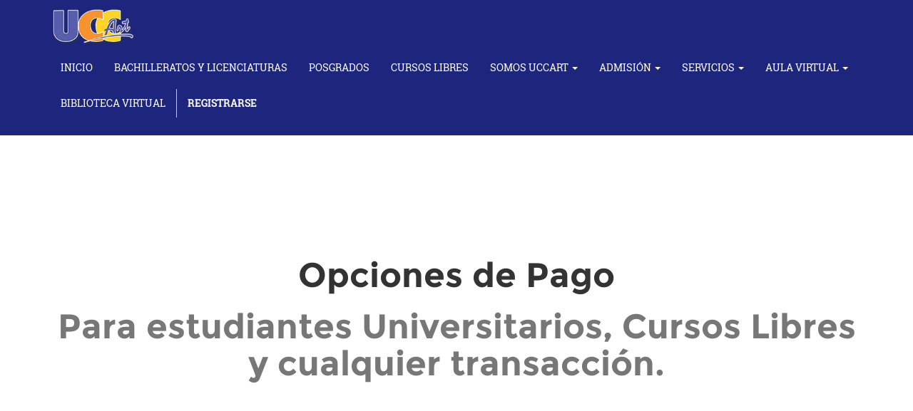

--- FILE ---
content_type: text/html; charset=utf-8
request_url: https://uccart.com/formas-de-pago
body_size: 22276
content:

  
        <!DOCTYPE html>
        <html data-website-id="1" lang="es-CR" data-oe-company-name="Universidad Continental de las Ciencias y las Artes">
            <head>
                <meta charset="utf-8"/>
                <meta http-equiv="X-UA-Compatible" content="IE=edge,chrome=1"/>
                <meta name="viewport" content="width=device-width, initial-scale=1, user-scalable=no"/>

                <title>Formas de Pago | UCCART</title>
                <link type="image/x-icon" rel="shortcut icon" href="/web/image/website/1/favicon/"/>

                <script type="text/javascript">
                    var odoo = {
                        csrf_token: "9f8bac02188a2c05f42aa27630c8263728e88f67o",
                    };
                </script>

                
            <meta name="generator" content="Odoo"/>

            
            
            
            
            

            <meta property="og:title" content="Formas de Pago"/>
            <meta property="og:site_name" content="Universidad Continental de las Ciencias y las Artes"/>
            

            
            
                
                    <link rel="alternate" hreflang="es" href="http://uccart.com/formas-de-pago"/>
                
            

            <script type="text/javascript">
                

                odoo.session_info = {
                    is_superuser: false,
                    is_system: false,
                    is_frontend: true,
                    translationURL: '/website/translations',
                    is_website_user: true,
                    user_id: 4
                };
            </script>

            <link type="text/css" rel="stylesheet" href="/web/content/119008-0e8d894/web.assets_common.0.css"/>
            <link type="text/css" rel="stylesheet" href="/web/content/295756-511f062/web.assets_frontend.0.css"/>
            <link type="text/css" rel="stylesheet" href="/web/content/295765-511f062/web.assets_frontend.1.css"/>
            
            
            

            <script type="text/javascript" src="/web/content/119011-0e8d894/web.assets_common.js"></script>
            <script type="text/javascript" src="/web/content/295768-511f062/web.assets_frontend.js"></script>
            
            
            
        
                <noscript id="o_animate-no-js_fallback">
                    <style type="text/css">
                        .o_animate{
                        /* If no js - force elements rendering */
                        visibility:visible;

                        /* If browser support css animations support - reset animation */
                        -webkit-animation-name: none-dummy;
                        animation-name: none-dummy;
                        }
                    </style>
                </noscript>
            
                
<script>
  !function(f,b,e,v,n,t,s)
  {if(f.fbq)return;n=f.fbq=function(){n.callMethod?
  n.callMethod.apply(n,arguments):n.queue.push(arguments)};
  if(!f._fbq)f._fbq=n;n.push=n;n.loaded=!0;n.version='2.0';
  n.queue=[];t=b.createElement(e);t.async=!0;
  t.src=v;s=b.getElementsByTagName(e)[0];
  s.parentNode.insertBefore(t,s)}(window, document,'script',
  'https://connect.facebook.net/en_US/fbevents.js');
  fbq('init', '1200203750683998');
  fbq('track', 'PageView');
</script>
<noscript><img height="1" width="1" style="display:none" src="https://www.facebook.com/tr?id=1200203750683998&amp;ev=PageView&amp;=1"/></noscript>
</head>
            <body>
                
            
        
            
        
        
            
                
            
            
                
            
        
        
    
    
            
            
        

            
            
        <div id="wrapwrap" class="">
                <header>
                    <div class="navbar navbar-default navbar-static-top">
                        <div class="container">
                            <div class="navbar-header">
                                <button type="button" class="navbar-toggle" data-toggle="collapse" data-target=".navbar-top-collapse">
                                    <span class="sr-only">Menú de Navegación</span>
                                    <span class="icon-bar"></span>
                                    <span class="icon-bar"></span>
                                    <span class="icon-bar"></span>
                                </button>
                                <a href="/" class="navbar-brand logo">
            <span alt="Logo of Universidad Continental de las Ciencias y las Artes" title="Universidad Continental de las Ciencias y las Artes"><img src="/web/image/res.company/1/logo?unique=4dafc4b" class="img img-responsive"/></span>
        </a>
    </div>
                            <div class="collapse navbar-collapse navbar-top-collapse">
                                <ul class="nav navbar-nav navbar-right" id="top_menu">
                                    
        
            
    <li>
        <a href="/">
            <span>Inicio</span>
        </a>
    </li>
    

        
            
    <li>
        <a href="/carreras">
            <span>Bachilleratos y Licenciaturas</span>
        </a>
    </li>
    

        
            
    <li>
        <a href="/posgrados">
            <span>Posgrados</span>
        </a>
    </li>
    

        
            
    <li>
        <a href="/cursos-libres">
            <span>Cursos Libres</span>
        </a>
    </li>
    

        
            
    
    <li class="dropdown ">
        <a class="dropdown-toggle" data-toggle="dropdown" href="#">
            <span>Somos UCCART</span> <span class="caret"></span>
        </a>
        <ul class="dropdown-menu" role="menu">
            
                
    <li>
        <a href="/directores-de-carrera">
            <span>Directores de Carrera</span>
        </a>
    </li>
    

            
                
    <li>
        <a href="/directorio-administrativo">
            <span>Directorio Administrativo</span>
        </a>
    </li>
    

            
                
    <li>
        <a href="/aboutus">
            <span>Quienes Somos</span>
        </a>
    </li>
    

            
                
    <li>
        <a href="/rectoria">
            <span>Rectoría</span>
        </a>
    </li>
    

            
        </ul>
    </li>

        
            
    
    <li class="dropdown ">
        <a class="dropdown-toggle" data-toggle="dropdown" href="#">
            <span>Admisión</span> <span class="caret"></span>
        </a>
        <ul class="dropdown-menu" role="menu">
            
                
    <li>
        <a href="/proceso-de-admision">
            <span>Proceso de Admisión </span>
        </a>
    </li>
    

            
                
    <li>
        <a href="/politicas-de-retiro-y-congelamiento-de-materias">
            <span>Políticas de Retiro y Congelamiento de Materias</span>
        </a>
    </li>
    

            
                
    <li>
        <a href="/becas">
            <span>Programa de Becas</span>
        </a>
    </li>
    

            
                
    <li>
        <a href="/financiamiento">
            <span>Sistemas de Financiamiento</span>
        </a>
    </li>
    

            
                
    <li>
        <a href="/convalidaciones">
            <span>Convalidación de Materias</span>
        </a>
    </li>
    

            
                
    <li>
        <a href="/cursos-disponibles">
            <span>Cursos Disponibles</span>
        </a>
    </li>
    

            
                
    <li>
        <a href="/informacion-para-primeros-ingresos">
            <span>Información para Primeros Ingresos</span>
        </a>
    </li>
    

            
        </ul>
    </li>

        
            
    
    <li class="dropdown active">
        <a class="dropdown-toggle" data-toggle="dropdown" href="#">
            <span>Servicios</span> <span class="caret"></span>
        </a>
        <ul class="dropdown-menu" role="menu">
            
                
    <li class="active">
        <a href="/formas-de-pago">
            <span>Formas de Pago</span>
        </a>
    </li>
    

            
                
    <li>
        <a href="/tcu">
            <span>TCU</span>
        </a>
    </li>
    

            
                
    <li>
        <a href="/seminario-practica-docente">
            <span>SEMINARIO PRÁCTICA DOCENTE</span>
        </a>
    </li>
    

            
                
    <li>
        <a href="/presentacion-de-obras">
            <span>Presentación de Obras </span>
        </a>
    </li>
    

            
                
    <li>
        <a href="/tesina">
            <span>Tesina Bachillerato</span>
        </a>
    </li>
    

            
                
    <li>
        <a href="/tesis">
            <span>Tesis Maestría </span>
        </a>
    </li>
    

            
                
    <li>
        <a href="/tesis-licenciatura">
            <span>Tesis Licenciatura </span>
        </a>
    </li>
    

            
                
    <li>
        <a href="/tutoriales">
            <span>Tutoriales</span>
        </a>
    </li>
    

            
                
    <li>
        <a href="/tarifas">
            <span>Tarifas</span>
        </a>
    </li>
    

            
                
    <li>
        <a href="/contactus">
            <span>Contáctenos</span>
        </a>
    </li>
    

            
        </ul>
    </li>

        
            
    
    <li class="dropdown ">
        <a class="dropdown-toggle" data-toggle="dropdown" href="#">
            <span>Aula Virtual</span> <span class="caret"></span>
        </a>
        <ul class="dropdown-menu" role="menu">
            
                
    <li>
        <a href="http://aulavirtual.uccart.com/">
            <span>Aula Virtual</span>
        </a>
    </li>
    

            
        </ul>
    </li>

        
            
    <li>
        <a href="https://elibro.net/es/lc/uccart/login_usuario/">
            <span>Biblioteca Virtual</span>
        </a>
    </li>
    

        
    
            
            <li id="my_cart" class="hidden">
                <a href="/shop/cart">
                    <i class="fa fa-shopping-cart"></i>
                    Mi Carrito <sup class="my_cart_quantity label label-primary"></sup>
                </a>
            </li>
        
                                    
                                
            <li class="divider"></li>
            <li>
                <a href="/web/login">
                    <b>Registrarse</b>
                </a>
            </li>
        </ul>
                            </div>
                        </div>
                    </div>
                </header>
                <main>
                    
    <div id="wrap" class="oe_structure oe_empty">
      <section class="s_title">
        <div class="container">
          <div class="row">
            <div class="col-md-12">
              <h1 class="text-center">
                <font style="font-size: 48px;">Opciones de Pago</font>
              </h1>
              <h3 class="text-center text-muted">
                <font style="font-size: 48px;">Para estudiantes Universitarios, Cursos Libres y cualquier transacción.</font>
              </h3>
            </div>
          </div>
        </div>
      </section>
      <section class="s_three_columns">
        <div class="container">
          <div class="row">
            <div class="col-md-4 mt32 mb48">
              <span class="fa fa-calculator fa-1x" style="" data-original-title="" title="" aria-describedby="tooltip196436"></span>
              <h4 class="mt16">**Recuerde: Cuando realice el pago agregar en el detalle su número de cédula sin guiones y con ceros. **<br/></h4>
              <br/>
              <p class="p1" style="font-size: 13px; color: rgb(0, 0, 0);">Universidad Continental de las Ciencias y las Artes S.A</p>
              <p class="p1" style="font-size: 13px; color: rgb(0, 0, 0);">Ced jurídica 3-101-738782</p>
              <p class="p1" style="font-size: 13px; color: rgb(0, 0, 0);">
                <br/>
              </p>
              <p class="p1" style="margin-bottom: 2px; font-size: 16px; color: rgb(0, 0, 0);">
                <b>
                  <font style="font-size: 18px;">Banco de Costa Rica</font>
                  <span class="Apple-converted-space">
                    <font style="font-size: 18px;">&nbsp;</font>
                  </span>
                </b>
              </p>
              <p class="p2" style="font-size: 13px; color: rgb(0, 0, 0);">
                <font style="font-size: 18px;">Corriente 001-0481529-7</font>
              </p>
              <p class="p2" style="font-size: 13px; color: rgb(0, 0, 0);">
                <font style="font-size: 18px;">SINPE: 15201001048152971</font>
              </p>
              <p class="p2" style="font-size: 13px; color: rgb(0, 0, 0);">
                <font style="font-size: 18px;">IBAN: CR96015201001048152971</font>
              </p>
              <p class="p3" style="margin-bottom: 0px; font-variant-numeric: normal; font-variant-east-asian: normal; font-stretch: normal; font-size: 13px; line-height: normal; font-family: &quot;Helvetica Neue&quot;; min-height: 15px; color: rgb(0, 0, 0);">
                <br/>
              </p>
              <p class="p1" style="margin-bottom: 2px; font-size: 16px; color: rgb(0, 0, 0);">
                <b>
                  <font style="font-size: 18px;">Banco Nacional</font>
                </b>
              </p>
              <p class="p2" style="font-size: 13px; color: rgb(0, 0, 0);">
                <font style="font-size: 18px;">200-01-149-030622-2</font>
              </p>
              <p class="p2" style="font-size: 13px; color: rgb(0, 0, 0);">
                <font style="font-size: 18px;">SINPE: 15114920010306227</font>
              </p>
              <p class="p2" style="font-size: 13px; color: rgb(0, 0, 0);">
                <font style="font-size: 18px;">IBAN: CR17015114920010306227</font>
              </p>
              <p class="p3" style="margin-bottom: 0px; font-variant-numeric: normal; font-variant-east-asian: normal; font-stretch: normal; font-size: 13px; line-height: normal; font-family: &quot;Helvetica Neue&quot;; min-height: 15px; color: rgb(0, 0, 0);">
                <br/>
              </p>
              <p class="p1" style="margin-bottom: 2px; font-size: 16px; color: rgb(0, 0, 0);">
                <b>
                  <font style="font-size: 18px;">BAC San José</font>
                  <span class="Apple-converted-space">
                    <font style="font-size: 18px;">&nbsp;</font>
                  </span>
                </b>
              </p>
              <p class="p2" style="font-size: 13px; color: rgb(0, 0, 0);">
                <font style="font-size: 18px;">935673566</font>
              </p>
              <p class="p2" style="font-size: 13px; color: rgb(0, 0, 0);">
                <font style="font-size: 18px;">SINPE: 10200009356735666</font>
              </p>
              <p class="p2" style="font-size: 13px; color: rgb(0, 0, 0);">
                <font style="font-size: 18px;">IBAN: CR59010200009356735666</font>
              </p>
              <p class="p3" style="margin-bottom: 0px; font-variant-numeric: normal; font-variant-east-asian: normal; font-stretch: normal; font-size: 13px; line-height: normal; font-family: &quot;Helvetica Neue&quot;; min-height: 15px; color: rgb(0, 0, 0);">
                <br/>
              </p>
              <p class="p1" style="margin-bottom: 2px; font-size: 16px; color: rgb(0, 0, 0);">
                <b>
                  <font style="font-size: 18px;">Sinpe Móvil:</font>
                </b>
              </p>
              <p class="p2" style="font-size: 13px; color: rgb(0, 0, 0);">
                <font style="font-size: 18px;">8457-7373</font>
              </p>
              <p class="p2" style="font-size: 13px; color: rgb(0, 0, 0);">
                <font style="font-size: 18px;">
                  <br/>
                </font>
              </p>
              <p class="p2" style="font-size: 13px; color: rgb(0, 0, 0);">
                <font style="font-size: 18px;">Por favor notificar el pago al&nbsp; correo electrónico:&nbsp;</font>
                <a href="mailto:pagos@uccart.ac.cr" style="background-color: rgb(255, 255, 255);" data-original-title="" title="">
                  <font class="text-black" style="font-size: 18px;">pagos@uccart.ac.cr</font>
                </a>
              </p>
            </div>
          </div>
        </div>
      </section>
      <section class="s_text_block">
        <div class="container">
          <h2 class="text-center">
            <font style="font-size: 36px;">Fechas de Pago&nbsp;</font>
          </h2>
          <h3 class="text-center text-muted">
            <font style="font-size: 36px;">Para estudiantes con financiamiento</font>
          </h3>
          <div class="row">
            <div class="col-md-12 mb16 mt16">
              <p>
                <font style="font-size: 18px;">Estas son las fechas de pago establecidas para estudiantes que optan por el financiamiento por cuatrimestre, los estudiantes poseen 3 días hábiles para pagar sin recargo por mora a partir de las fechas indicadas&nbsp; :</font>
              </p>
              <p>
                <br/>
              </p>
              <p>
                <font style="font-size: 18px;">
                  <b>I Cuatrimestre:&nbsp;</b>
                </font>
              </p>
              <p>*01 Enero (Matrícula)</p>
              <p>01 Febrero</p>
              <p>01 Marzo&nbsp;</p>
              <p>01 Abril&nbsp;</p>
              <p>
                <b>
                  <font style="font-size: 18px;">II Cuatrimestre:&nbsp;</font>
                </b>
              </p>
              <p>01 Mayo (Matrícula)</p>
              <p>01 Junio</p>
              <p>01 Julio&nbsp;</p>
              <p>01 Agosto</p>
              <p>
                <font style="font-size: 18px;">
                  <b>III Cuatrimestre:</b>
                </font>
              </p>
              <p>01 Setiembre (Matrícula)<br/></p>
              <p>01 Octubre&nbsp;</p>
              <p>01&nbsp; Noviembre</p>
              <p>01 Diciembre&nbsp;</p>
              <p>* La matrícula para el primer cuatrimestre, para estudiantes regulares se puede realizar desde el mes de diciembre del año anterior.&nbsp;</p>
            </div>
          </div>
        </div>
      </section>
      <style type="text/css">
p.p1 {margin: 0.0px 0.0px 0.0px 0.0px; font: 12.0px 'Helvetica Neue'; color: #454545}
p.p2 {margin: 0.0px 0.0px 0.0px 0.0px; font: 12.0px 'Helvetica Neue'; color: #454545; min-height: 14.0px}
</style>
      <style type="text/css"><font class="text-black" style="font-size: 14px;">
p.p1 {margin: 0.0px 0.0px 0.0px 0.0px; font: 14.0px Helvetica; color: #000000}
p.p2 {margin: 0.0px 0.0px 0.0px 0.0px; font: 14.0px Helvetica; color: #000000; min-height: 17.0px}
</font></style>
      <style type="text/css"><p>
p.p1 {margin: 0.0px 0.0px 0.0px 0.0px; font: 12.0px 'Helvetica Neue'; color: #454545}
p.p2 {margin: 0.0px 0.0px 0.0px 0.0px; font: 12.0px 'Helvetica Neue'; color: #454545; min-height: 14.0px}
</p></style>
    </div>
  
                </main>
                <footer>
                    <div id="footer" class="container hidden-print">
      <div class="row">
        <div class="col-md-4 col-lg-3">
          <h4>Nuestros productos y servicios</h4>
          <ul class="list-unstyled" id="products">
            <li>
              <a href="/" data-original-title="" title=""></a>
            </li>
          </ul>
        </div>
        <div class="col-md-4  col-lg-3" id="info">
          <h4>Contacte con nosotros</h4>
          <ul class="list-unstyled">
            <li>
              <a href="/contactus" data-original-title="" title="" class="btn btn-default">Contáctenos</a>
            </li>
          </ul>
          <ul class="list-unstyled">
            <li>
              <i class="fa fa-phone"></i>
              <span>2234-3402</span>
            </li>
            <li>
              <i class="fa fa-envelope"></i>
              <span>info@uccart.com</span>
            </li>
          </ul>
          <h2>
            
            
            
            
            
            
          </h2>
        
    <h4 class="payment_method_title"></h4>
    <ul class="payment_method_list list-inline">
      
    </ul>
  </div>
        <div class="col-md-4 col-lg-5 col-lg-offset-1">
          <h4>
            <span>Universidad Continental de las Ciencias y las Artes</span>
            <small> - <a href="/aboutus">Acerca de</a></small>
          </h4>
          <div>
            <p>
              <br/>
            </p>
          </div>
          
    

        </div>
      </div>
    </div>
  <div class="container mt16 mb8">
                <div class="pull-right">
                                                      Con tecnología de <a target="_blank" class="label label-danger" href="http://www.odoo.com/page/website-builder">Odoo</a>,
                                                      el #1 <a target="_blank" href="http://www.odoo.com/page/e-commerce">Comercio electrónico de código abierto</a>.
                                                    </div>
                <div class="pull-left text-muted">
                                                      Copyright &copy; <span>Universidad Continental de las Ciencias y las Artes</span></div>
            </div>
        </footer>
            </div>
        <script id="tracking_code">
            (function(i,s,o,g,r,a,m){i['GoogleAnalyticsObject']=r;i[r]=i[r]||function(){
            (i[r].q=i[r].q||[]).push(arguments)},i[r].l=1*new Date();a=s.createElement(o),
            m=s.getElementsByTagName(o)[0];a.async=1;a.src=g;m.parentNode.insertBefore(a,m)
            })(window,document,'script','//www.google-analytics.com/analytics.js','ga');

            ga('create', _.str.trim('UA-63231466-2'), 'auto');
            ga('send','pageview');
        </script>
    
        
            </body>
        </html>
    
    


--- FILE ---
content_type: text/plain
request_url: https://www.google-analytics.com/j/collect?v=1&_v=j102&a=102870653&t=pageview&_s=1&dl=https%3A%2F%2Fuccart.com%2Fformas-de-pago&ul=en-us%40posix&dt=Formas%20de%20Pago%20%7C%20UCCART&sr=1280x720&vp=1280x720&_u=IEBAAEABAAAAACAAI~&jid=938019891&gjid=497139801&cid=351800167.1769389636&tid=UA-63231466-2&_gid=749008238.1769389636&_r=1&_slc=1&z=20143365
body_size: -449
content:
2,cG-DYM0GVLZBS